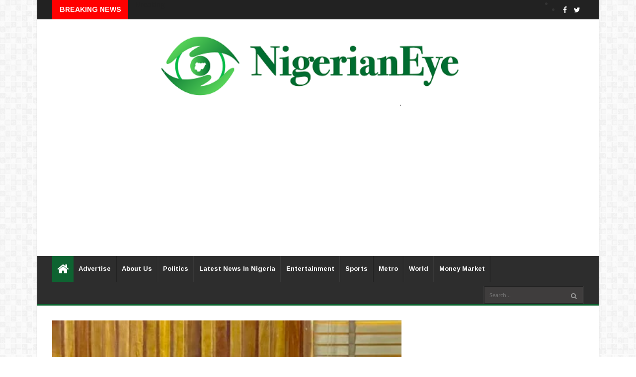

--- FILE ---
content_type: text/html; charset=utf-8
request_url: https://www.google.com/recaptcha/api2/aframe
body_size: 267
content:
<!DOCTYPE HTML><html><head><meta http-equiv="content-type" content="text/html; charset=UTF-8"></head><body><script nonce="iSDsxV0DLAtOQOg7gEpFYA">/** Anti-fraud and anti-abuse applications only. See google.com/recaptcha */ try{var clients={'sodar':'https://pagead2.googlesyndication.com/pagead/sodar?'};window.addEventListener("message",function(a){try{if(a.source===window.parent){var b=JSON.parse(a.data);var c=clients[b['id']];if(c){var d=document.createElement('img');d.src=c+b['params']+'&rc='+(localStorage.getItem("rc::a")?sessionStorage.getItem("rc::b"):"");window.document.body.appendChild(d);sessionStorage.setItem("rc::e",parseInt(sessionStorage.getItem("rc::e")||0)+1);localStorage.setItem("rc::h",'1768899940521');}}}catch(b){}});window.parent.postMessage("_grecaptcha_ready", "*");}catch(b){}</script></body></html>

--- FILE ---
content_type: text/javascript; charset=UTF-8
request_url: https://www.nigerianeye.com/feeds/posts/default/-/Politics?alt=json-in-script&max-results=6&callback=jQuery224012546336699255156_1768899936659&_=1768899936660
body_size: 8566
content:
// API callback
jQuery224012546336699255156_1768899936659({"version":"1.0","encoding":"UTF-8","feed":{"xmlns":"http://www.w3.org/2005/Atom","xmlns$openSearch":"http://a9.com/-/spec/opensearchrss/1.0/","xmlns$blogger":"http://schemas.google.com/blogger/2008","xmlns$georss":"http://www.georss.org/georss","xmlns$gd":"http://schemas.google.com/g/2005","xmlns$thr":"http://purl.org/syndication/thread/1.0","id":{"$t":"tag:blogger.com,1999:blog-7163442462867909525"},"updated":{"$t":"2026-01-20T10:04:19.071+01:00"},"category":[{"term":"Latest News in Nigeria"},{"term":"Politics"},{"term":"Sports"},{"term":"Entertainment"},{"term":"Metro"},{"term":"World Update"},{"term":"Hot"},{"term":"Nigerians in Diaspora"},{"term":"Feature"},{"term":"Health"},{"term":"Money Market"},{"term":"Opinion"},{"term":"Nigeria Decides"},{"term":"Information Technology"},{"term":"Lifestyle"},{"term":"Music"},{"term":"Videos"},{"term":"Breaking News"},{"term":"Fashion"},{"term":"Video"}],"title":{"type":"text","$t":"Latest News In Nigeria, Nigeria News Today, Your Online Nigerian Newspaper"},"subtitle":{"type":"html","$t":"NigerianEye - Nigeria News Today, Nigerian Newspapers, Breaking News,  Get the Latest Nigerian News , Politics, Entertainment, Metro, Sport, Money Market"},"link":[{"rel":"http://schemas.google.com/g/2005#feed","type":"application/atom+xml","href":"https:\/\/www.nigerianeye.com\/feeds\/posts\/default"},{"rel":"self","type":"application/atom+xml","href":"https:\/\/www.blogger.com\/feeds\/7163442462867909525\/posts\/default\/-\/Politics?alt=json-in-script\u0026max-results=6"},{"rel":"alternate","type":"text/html","href":"https:\/\/www.nigerianeye.com\/search\/label\/Politics"},{"rel":"hub","href":"http://pubsubhubbub.appspot.com/"},{"rel":"next","type":"application/atom+xml","href":"https:\/\/www.blogger.com\/feeds\/7163442462867909525\/posts\/default\/-\/Politics\/-\/Politics?alt=json-in-script\u0026start-index=7\u0026max-results=6"}],"author":[{"name":{"$t":"NigerianEye"},"uri":{"$t":"http:\/\/www.blogger.com\/profile\/15999092608201591868"},"email":{"$t":"noreply@blogger.com"},"gd$image":{"rel":"http://schemas.google.com/g/2005#thumbnail","width":"31","height":"20","src":"\/\/blogger.googleusercontent.com\/img\/b\/R29vZ2xl\/AVvXsEjEFVzTXIWFu0lh2pN-KmFRXhHRPzJ1-VhxcHkdjgdVDdTiQT5AUaTSidLanr-PvZMAsFWbw8L4L0LXoOGdh-Ap_8_HBCs8GyMipEVt4WAf2reYME36rsUtYLSOXhD3Fzs\/s220\/NE1.jpg"}}],"generator":{"version":"7.00","uri":"http://www.blogger.com","$t":"Blogger"},"openSearch$totalResults":{"$t":"23816"},"openSearch$startIndex":{"$t":"1"},"openSearch$itemsPerPage":{"$t":"6"},"entry":[{"id":{"$t":"tag:blogger.com,1999:blog-7163442462867909525.post-3215475661220696105"},"published":{"$t":"2026-01-20T09:48:00.002+01:00"},"updated":{"$t":"2026-01-20T09:48:07.899+01:00"},"category":[{"scheme":"http://www.blogger.com/atom/ns#","term":"Politics"}],"title":{"type":"text","$t":"INEC Excludes PDP's Oluyede from Final Ekiti 2026 Guber Candidates List   "},"content":{"type":"html","$t":"\u003Cp\u003E\u003C\/p\u003E\u003Cdiv class=\"separator\" style=\"clear: both; text-align: center;\"\u003E\u003Ca href=\"https:\/\/blogger.googleusercontent.com\/img\/b\/R29vZ2xl\/AVvXsEiptYZnfURx-9s3gzfDuvRasKhx_sh8_hSrw9056gmqt4Hngo7qnCAqq8U2FMu4GVwj8aKBEpvMSDeQ6H1RqCliJasAFYWXgf09cT7kUZDsoW4Z2kRjKp2SEuzeuu3_W2p7J3b43nS2826j32IGNM7LJSf0p2xvXAe2Cqm8ql0lqs3u7wqM4JQI1f3ofCg\/s727\/20260120_094542.jpg\" imageanchor=\"1\" style=\"margin-left: 1em; margin-right: 1em;\"\u003E\u003Cimg border=\"0\" data-original-height=\"465\" data-original-width=\"727\" height=\"256\" src=\"https:\/\/blogger.googleusercontent.com\/img\/b\/R29vZ2xl\/AVvXsEiptYZnfURx-9s3gzfDuvRasKhx_sh8_hSrw9056gmqt4Hngo7qnCAqq8U2FMu4GVwj8aKBEpvMSDeQ6H1RqCliJasAFYWXgf09cT7kUZDsoW4Z2kRjKp2SEuzeuu3_W2p7J3b43nS2826j32IGNM7LJSf0p2xvXAe2Cqm8ql0lqs3u7wqM4JQI1f3ofCg\/w400-h256\/20260120_094542.jpg\" width=\"400\" \/\u003E\u003C\/a\u003E\u003C\/div\u003E\u003Cspan style=\"font-size: medium;\"\u003E\u003Cbr \/\u003E\u003C\/span\u003E\u003Cp\u003E\u003C\/p\u003E\u003Cp\u003E\u003Cspan style=\"font-size: medium;\"\u003EThe Independent National Electoral Commission (INEC) has published the final list of candidates eligible to contest the Ekiti State governorship election scheduled for Saturday, June 20, 2026, with the Peoples Democratic Party (PDP) flagbearer, Dr. Wole Oluyede, notably omitted for the second time.\u003Cspan\u003E\u003C\/span\u003E\u003C\/span\u003E\u003C\/p\u003E\u003Ca name='more'\u003E\u003C\/a\u003E\u003Cp\u003E\u003C\/p\u003E\u003Cp\u003E\u003Cspan style=\"font-size: medium;\"\u003E\u003Cbr \/\u003E\u003C\/span\u003E\u003C\/p\u003E\u003Cp\u003E\u003Cspan style=\"font-size: medium;\"\u003EThe confirmed candidates include:\u003C\/span\u003E\u003C\/p\u003E\u003Cp\u003E\u003Cspan style=\"font-size: medium;\"\u003EOpeyemi Falegan (Accord Party)\u0026nbsp;\u003C\/span\u003E\u003C\/p\u003E\u003Cp\u003E\u003Cspan style=\"font-size: medium;\"\u003EAkande Oluwasegun (African Action Congress)\u0026nbsp;\u003C\/span\u003E\u003C\/p\u003E\u003Cp\u003E\u003Cspan style=\"font-size: medium;\"\u003EAyodeji Ojo (Action Democratic Party)\n\u003C\/span\u003E\u003C\/p\u003E\u003Cp\u003E\u003Cspan style=\"font-size: medium;\"\u003EOluwadare Bejide (African Democratic Congress)\n\u003C\/span\u003E\u003C\/p\u003E\u003Cp\u003E\u003Cspan style=\"font-size: medium;\"\u003EBiodun Oyebanji (All Progressives Congress – incumbent governor)\n\u003C\/span\u003E\u003C\/p\u003E\u003Cp\u003E\u003Cspan style=\"font-size: medium;\"\u003EBidemi Awogbemi (Action People’s Party)\n\u003C\/span\u003E\u003C\/p\u003E\u003Cp\u003E\u003Cspan style=\"font-size: medium;\"\u003E\u0026nbsp;\u003C\/span\u003E\u003C\/p\u003E\u003Cp\u003E\u003Cspan style=\"font-size: medium;\"\u003EAlso excluded from the list is David Bankole of the Social Democratic Party (SDP).INEC had previously omitted Oluyede's name from its provisional list displayed at its Ado-Ekiti headquarters in December 2025.\u0026nbsp;\u003C\/span\u003E\u003C\/p\u003E\u003Cp\u003E\u003Cspan style=\"font-size: medium;\"\u003E\u003Cbr \/\u003E\u003C\/span\u003E\u003C\/p\u003E\u003Cp\u003E\u003Cspan style=\"font-size: medium;\"\u003EThe exclusion stems from ongoing internal crises within the PDP, including factional disputes over national leadership and a recent court ruling.\u003C\/span\u003E\u003C\/p\u003E\u003Cp\u003E\u003Cspan style=\"font-size: medium;\"\u003E\u003Cbr \/\u003E\u003C\/span\u003E\u003C\/p\u003E\u003Cp\u003E\u003Cspan style=\"font-size: medium;\"\u003EOn January 13, 2026, a Federal High Court in Ado-Ekiti nullified the PDP's governorship primary that produced Oluyede as the candidate in November 2025.\u0026nbsp;\u003C\/span\u003E\u003C\/p\u003E\u003Cp\u003E\u003Cspan style=\"font-size: medium;\"\u003E\u003Cbr \/\u003E\u003C\/span\u003E\u003C\/p\u003E\u003Cp\u003E\u003Cspan style=\"font-size: medium;\"\u003EThe court ordered a fresh primary to comply with electoral laws and party guidelines. Oluyede, a medical practitioner, had won that primary with 279 votes against Funso Ayeni's 239 under a faction of the PDP's National Working Committee (NWC) backed by Oyo State Governor Seyi Makinde.\u003C\/span\u003E\u003C\/p\u003E\u003Cp\u003E\u003Cspan style=\"font-size: medium;\"\u003E\u003Cbr \/\u003E\u003C\/span\u003E\u003C\/p\u003E\u003Cp\u003E\u003Cspan style=\"font-size: medium;\"\u003EThe PDP has been grappling with leadership divisions, with factions aligned to Makinde and Plateau State Governor Bala Mohammed on one side, and others linked to former Rivers State Governor Nyesom Wike.\u0026nbsp;\u003C\/span\u003E\u003C\/p\u003E\u003Cp\u003E\u003Cspan style=\"font-size: medium;\"\u003E\u003Cbr \/\u003E\u003C\/span\u003E\u003C\/p\u003E\u003Cp\u003E\u003Cspan style=\"font-size: medium;\"\u003EINEC has declined to recognize certain NWC leadership claims, citing pending court cases related to the party's national convention.\u003C\/span\u003E\u003C\/p\u003E\u003Cp\u003E\u003Cspan style=\"font-size: medium;\"\u003E\u003Cbr \/\u003E\u003C\/span\u003E\u003C\/p\u003E\u003Cp\u003E\u003Cspan style=\"font-size: medium;\"\u003EOluyede and PDP leaders have strongly criticized the exclusion, vowing to challenge it through legal means and asserting that the primary was duly monitored by INEC officials.\u0026nbsp;\u003C\/span\u003E\u003C\/p\u003E\u003Cp\u003E\u003Cspan style=\"font-size: medium;\"\u003E\u003Cbr \/\u003E\u003C\/span\u003E\u003C\/p\u003E\u003Cp\u003E\u003Cspan style=\"font-size: medium;\"\u003EThe PDP has already filed suits against INEC in related matters and appealed the court verdict nullifying the primary.\u003C\/span\u003E\u003C\/p\u003E\u003Cp\u003E\u003Cspan style=\"font-size: medium;\"\u003E\u003Cbr \/\u003E\u003C\/span\u003E\u003C\/p\u003E\u003Cp\u003E\u003Cspan style=\"font-size: medium;\"\u003EThe final list publication aligns with INEC's timetable, following the deadline for candidate substitutions and withdrawals. With campaigns set to intensify, the absence of the PDP, a historically significant party in Ekiti, could reshape the contest, where incumbent Governor Biodun Oyebanji of the All Progressives Congress (APC) is seeking re-election.\u003C\/span\u003E\u003C\/p\u003E\u003Cp\u003E\u003Cspan style=\"font-size: medium;\"\u003E\u003Cbr \/\u003E\u003C\/span\u003E\u003C\/p\u003E\u003Cp\u003E\u003Cspan style=\"font-size: medium;\"\u003ENo immediate response from INEC was detailed in the publication, but sources have previously attributed such omissions to unresolved legal and factional issues within parties.\u0026nbsp;\u003C\/span\u003E\u003C\/p\u003E\u003Cp\u003E\u003Cspan style=\"font-size: medium;\"\u003E\u003Cbr \/\u003E\u003C\/span\u003E\u003C\/p\u003E\u003Cp\u003E\u003Cspan style=\"font-size: medium;\"\u003E\u0026nbsp;\u003C\/span\u003E\u003C\/p\u003E\u003Cp\u003E\u003Cspan style=\"font-size: medium;\"\u003E\u0026nbsp;\u0026nbsp;\u003C\/span\u003E\u003C\/p\u003E"},"link":[{"rel":"replies","type":"application/atom+xml","href":"https:\/\/www.nigerianeye.com\/feeds\/3215475661220696105\/comments\/default","title":"Post Comments"},{"rel":"replies","type":"text/html","href":"https:\/\/www.nigerianeye.com\/2026\/01\/inec-excludes-pdps-oluyede-from-final.html#comment-form","title":"0 Comments"},{"rel":"edit","type":"application/atom+xml","href":"https:\/\/www.blogger.com\/feeds\/7163442462867909525\/posts\/default\/3215475661220696105"},{"rel":"self","type":"application/atom+xml","href":"https:\/\/www.blogger.com\/feeds\/7163442462867909525\/posts\/default\/3215475661220696105"},{"rel":"alternate","type":"text/html","href":"https:\/\/www.nigerianeye.com\/2026\/01\/inec-excludes-pdps-oluyede-from-final.html","title":"INEC Excludes PDP's Oluyede from Final Ekiti 2026 Guber Candidates List   "}],"author":[{"name":{"$t":"Promise Dera "},"uri":{"$t":"http:\/\/www.blogger.com\/profile\/16770542729535591576"},"email":{"$t":"noreply@blogger.com"},"gd$image":{"rel":"http://schemas.google.com/g/2005#thumbnail","width":"16","height":"16","src":"https:\/\/img1.blogblog.com\/img\/b16-rounded.gif"}}],"media$thumbnail":{"xmlns$media":"http://search.yahoo.com/mrss/","url":"https:\/\/blogger.googleusercontent.com\/img\/b\/R29vZ2xl\/AVvXsEiptYZnfURx-9s3gzfDuvRasKhx_sh8_hSrw9056gmqt4Hngo7qnCAqq8U2FMu4GVwj8aKBEpvMSDeQ6H1RqCliJasAFYWXgf09cT7kUZDsoW4Z2kRjKp2SEuzeuu3_W2p7J3b43nS2826j32IGNM7LJSf0p2xvXAe2Cqm8ql0lqs3u7wqM4JQI1f3ofCg\/s72-w400-h256-c\/20260120_094542.jpg","height":"72","width":"72"},"thr$total":{"$t":"0"}},{"id":{"$t":"tag:blogger.com,1999:blog-7163442462867909525.post-903232513888834634"},"published":{"$t":"2026-01-20T09:12:00.007+01:00"},"updated":{"$t":"2026-01-20T09:12:57.511+01:00"},"category":[{"scheme":"http://www.blogger.com/atom/ns#","term":"Politics"}],"title":{"type":"text","$t":"Kano will benefit from stronger federal collaboration, Abba Yusuf tells Tinubu"},"content":{"type":"html","$t":"\u003Cp\u003E\u003C\/p\u003E\u003Cdiv class=\"separator\" style=\"clear: both; text-align: center;\"\u003E\u003Ca href=\"https:\/\/blogger.googleusercontent.com\/img\/b\/R29vZ2xl\/AVvXsEj29wBmhRRcGiGtW1fS-cBTlATFKO3rTZSiAKBJlgrWYVHH-V3ikqs9-35gfVaqw73GL-Q0ItZpyukOWFMLzyp2MtMF11kKS6hfzC1JMCtnWZ02kv7KtRpgJc2k5QsQXBnOOq6_8mBevr1bZJU9HgqOXstirwOArUctU0GhgcO-6zOvIzm_iafoEu4Vxv-g\/s1536\/ABBA%20YUSUF,%20TINUBU.webp\" imageanchor=\"1\" style=\"margin-left: 1em; margin-right: 1em;\"\u003E\u003Cimg border=\"0\" data-original-height=\"1026\" data-original-width=\"1536\" height=\"268\" src=\"https:\/\/blogger.googleusercontent.com\/img\/b\/R29vZ2xl\/AVvXsEj29wBmhRRcGiGtW1fS-cBTlATFKO3rTZSiAKBJlgrWYVHH-V3ikqs9-35gfVaqw73GL-Q0ItZpyukOWFMLzyp2MtMF11kKS6hfzC1JMCtnWZ02kv7KtRpgJc2k5QsQXBnOOq6_8mBevr1bZJU9HgqOXstirwOArUctU0GhgcO-6zOvIzm_iafoEu4Vxv-g\/w400-h268\/ABBA%20YUSUF,%20TINUBU.webp\" width=\"400\" \/\u003E\u003C\/a\u003E\u003C\/div\u003E\u003Cbr \/\u003E\u0026nbsp;Abba Yusuf, the governor of Kano, met with President Bola Tinubu on Monday to present his administration’s priorities, including security, infrastructure, and a stronger partnership with the federal government.\u003Cp\u003E\u003C\/p\u003E\n\n\u003Cp class=\"MsoNormal\"\u003E\u003Co:p\u003E\u0026nbsp;\u003Cspan\u003E\u003C\/span\u003E\u003C\/o:p\u003E\u003C\/p\u003E\u003Ca name='more'\u003E\u003C\/a\u003E\u003Cp\u003E\u003C\/p\u003E\n\n\u003Cp class=\"MsoNormal\"\u003EIn a statement on Tuesday, Sunisu Bature, spokesperson of\nthe governor, said the closed-door meeting was used to formally brief the\npresident on pressing challenges and opportunities in Kano, with particular\nemphasis on worsening insecurity in some local government areas.\u003Co:p\u003E\u003C\/o:p\u003E\u003C\/p\u003E\n\n\u003Cp class=\"MsoNormal\"\u003E\u003Co:p\u003E\u0026nbsp;\u003C\/o:p\u003E\u003C\/p\u003E\n\n\u003Cp class=\"MsoNormal\"\u003E“He informed President Tinubu about the recent tragic\nkilling of a housewife and her children, stressing the need for decisive\nfederal support to strengthen security operations and protect innocent\ncitizens,” the statement reads.\u003Co:p\u003E\u003C\/o:p\u003E\u003C\/p\u003E\n\n\u003Cp class=\"MsoNormal\"\u003E\u003Co:p\u003E\u0026nbsp;\u003C\/o:p\u003E\u003C\/p\u003E\n\n\u003Cp class=\"MsoNormal\"\u003E“The governor highlighted the role of the Kano State\nNeighbourhood Watch Corps in complementing security agencies and called for\ndeeper collaboration with federal security institutions.\u003Co:p\u003E\u003C\/o:p\u003E\u003C\/p\u003E\n\n\u003Cp class=\"MsoNormal\"\u003E\u003Co:p\u003E\u0026nbsp;\u003C\/o:p\u003E\u003C\/p\u003E\n\n\u003Cp class=\"MsoNormal\"\u003E“Governor Yusuf also discussed Kano’s development agenda,\nwith special focus on mega infrastructure projects.\u003Co:p\u003E\u003C\/o:p\u003E\u003C\/p\u003E\n\n\u003Cp class=\"MsoNormal\"\u003E\u003Co:p\u003E\u0026nbsp;\u003C\/o:p\u003E\u003C\/p\u003E\n\n\u003Cp class=\"MsoNormal\"\u003E“He used the opportunity to thank the President for\nfederal intervention on the Wujuwuju Road, describing it as critical step to\nunlocking economic growth and job creation.”\u003Co:p\u003E\u003C\/o:p\u003E\u003C\/p\u003E\n\n\u003Cp class=\"MsoNormal\"\u003E\u003Co:p\u003E\u0026nbsp;\u003C\/o:p\u003E\u003C\/p\u003E\n\n\u003Cp class=\"MsoNormal\"\u003EBature said the governor sought Tinubu’s support and\ncooperation to fast-track federal projects and ensure Kano benefits maximally\nfrom federal programmes and investments.\u003Co:p\u003E\u003C\/o:p\u003E\u003C\/p\u003E\n\n\u003Cp class=\"MsoNormal\"\u003E\u003Co:p\u003E\u0026nbsp;\u003C\/o:p\u003E\u003C\/p\u003E\n\n\u003Cp class=\"MsoNormal\"\u003EHe said Tinubu assured Yusuf of the federal government’s\nreadiness to work with Kano state to tackle insecurity and drive sustainable\ndevelopment.\u003Co:p\u003E\u003C\/o:p\u003E\u003C\/p\u003E"},"link":[{"rel":"replies","type":"application/atom+xml","href":"https:\/\/www.nigerianeye.com\/feeds\/903232513888834634\/comments\/default","title":"Post Comments"},{"rel":"replies","type":"text/html","href":"https:\/\/www.nigerianeye.com\/2026\/01\/kano-will-benefit-from-stronger-federal.html#comment-form","title":"0 Comments"},{"rel":"edit","type":"application/atom+xml","href":"https:\/\/www.blogger.com\/feeds\/7163442462867909525\/posts\/default\/903232513888834634"},{"rel":"self","type":"application/atom+xml","href":"https:\/\/www.blogger.com\/feeds\/7163442462867909525\/posts\/default\/903232513888834634"},{"rel":"alternate","type":"text/html","href":"https:\/\/www.nigerianeye.com\/2026\/01\/kano-will-benefit-from-stronger-federal.html","title":"Kano will benefit from stronger federal collaboration, Abba Yusuf tells Tinubu"}],"author":[{"name":{"$t":"Unknown"},"email":{"$t":"noreply@blogger.com"},"gd$image":{"rel":"http://schemas.google.com/g/2005#thumbnail","width":"16","height":"16","src":"https:\/\/img1.blogblog.com\/img\/b16-rounded.gif"}}],"media$thumbnail":{"xmlns$media":"http://search.yahoo.com/mrss/","url":"https:\/\/blogger.googleusercontent.com\/img\/b\/R29vZ2xl\/AVvXsEj29wBmhRRcGiGtW1fS-cBTlATFKO3rTZSiAKBJlgrWYVHH-V3ikqs9-35gfVaqw73GL-Q0ItZpyukOWFMLzyp2MtMF11kKS6hfzC1JMCtnWZ02kv7KtRpgJc2k5QsQXBnOOq6_8mBevr1bZJU9HgqOXstirwOArUctU0GhgcO-6zOvIzm_iafoEu4Vxv-g\/s72-w400-h268-c\/ABBA%20YUSUF,%20TINUBU.webp","height":"72","width":"72"},"thr$total":{"$t":"0"}},{"id":{"$t":"tag:blogger.com,1999:blog-7163442462867909525.post-3165422350872644449"},"published":{"$t":"2026-01-20T08:30:00.003+01:00"},"updated":{"$t":"2026-01-20T08:30:32.964+01:00"},"category":[{"scheme":"http://www.blogger.com/atom/ns#","term":"Politics"}],"title":{"type":"text","$t":"Gov. Fubara Joins APC Strategy Committee Amid Ongoing Impeachment Threat "},"content":{"type":"html","$t":"\u003Cp\u003E\u003C\/p\u003E\u003Cdiv class=\"separator\" style=\"clear: both; text-align: center;\"\u003E\u003Ca href=\"https:\/\/blogger.googleusercontent.com\/img\/b\/R29vZ2xl\/AVvXsEgNz-ljJM_h1jwYJnkpnJ2BhIeAUdQZSPaPFT8MswalJPhTbkewr78r4xCUJh4xfQPiimhFGM5oF4uZOE8GrzmEl8X64mUOuYa_SbYNWc8dcN_0YqwTvi8iRavgTXk4amotlJu24hUTFv5nIch607rpYWtr3C33Mm6BoglIMFAzG-elr724fvvAFlXfRQ4\/s2048\/20260120_082137.jpg\" imageanchor=\"1\" style=\"margin-left: 1em; margin-right: 1em;\"\u003E\u003Cimg border=\"0\" data-original-height=\"1365\" data-original-width=\"2048\" height=\"266\" src=\"https:\/\/blogger.googleusercontent.com\/img\/b\/R29vZ2xl\/AVvXsEgNz-ljJM_h1jwYJnkpnJ2BhIeAUdQZSPaPFT8MswalJPhTbkewr78r4xCUJh4xfQPiimhFGM5oF4uZOE8GrzmEl8X64mUOuYa_SbYNWc8dcN_0YqwTvi8iRavgTXk4amotlJu24hUTFv5nIch607rpYWtr3C33Mm6BoglIMFAzG-elr724fvvAFlXfRQ4\/w400-h266\/20260120_082137.jpg\" width=\"400\" \/\u003E\u003C\/a\u003E\u003C\/div\u003E\u003Cspan style=\"font-size: medium;\"\u003E\u003Cbr \/\u003E\u003C\/span\u003E\u003Cp\u003E\u003C\/p\u003E\u003Cp\u003E\u003Cspan style=\"font-size: medium;\"\u003ERivers State Governor, Sir Siminalayi Fubara, GSSRS, has further solidified his integration into the All Progressives Congress (APC) by participating in the inaugural meeting of the party's high-level Committee on Strategy, Conflict Resolution and Mobilisation.\u003Cspan\u003E\u003C\/span\u003E\u003C\/span\u003E\u003C\/p\u003E\u003Ca name='more'\u003E\u003C\/a\u003E\u003Cp\u003E\u003C\/p\u003E\u003Cp\u003E\u003Cspan style=\"font-size: medium;\"\u003E\u003Cbr \/\u003E\u003C\/span\u003E\u003C\/p\u003E\u003Cp\u003E\u003Cspan style=\"font-size: medium;\"\u003EThe meeting, held on Monday, brought together top APC leaders to tackle internal disputes, foster unity, and strengthen the party's position ahead of future elections. Governor Fubara joined other prominent figures at the session, chaired by Yobe State Governor, Hon. Mai Mala Buni, CON.\u003C\/span\u003E\u003C\/p\u003E\u003Cp\u003E\u003Cspan style=\"font-size: medium;\"\u003E\u003Cbr \/\u003E\u003C\/span\u003E\u003C\/p\u003E\u003Cp\u003E\u003Cspan style=\"font-size: medium;\"\u003EThe committee includes a powerful lineup of governors: AbdulRahman AbdulRazaq (Kwara), Hope Uzodimma (Imo), Hyacinth Alia (Benue), Uba Sani (Kaduna), Umar Namadi (Jigawa), Bassey Otu (Cross River), Abiodun Oyebanji (Ekiti), and Sheriff Oborevwori (Delta).\u0026nbsp;\u003C\/span\u003E\u003C\/p\u003E\u003Cp\u003E\u003Cspan style=\"font-size: medium;\"\u003E\u003Cbr \/\u003E\u003C\/span\u003E\u003C\/p\u003E\u003Cp\u003E\u003Cspan style=\"font-size: medium;\"\u003EOther members are Senator Adamu Aliero; Minister of Marine and Blue Economy, Adegboyega Oyetola; Minister of State for Defence, Bello Matawalle; former Kogi State Governor, Yahaya Bello; Senior Special Assistant to the President on Political Affairs, Alhaji Ibrahim Masari; with Muiz Banire (SAN) serving as Secretary.\u003C\/span\u003E\u003C\/p\u003E\u003Cp\u003E\u003Cspan style=\"font-size: medium;\"\u003E\u003Cbr \/\u003E\u003C\/span\u003E\u003C\/p\u003E\u003Cp\u003E\u003Cspan style=\"font-size: medium;\"\u003EThe committee was inaugurated by President Bola Ahmed Tinubu in December 2025 in Lagos, with the mandate to promote inclusive solutions through strategic engagements and wide consultations.\u0026nbsp;\u003C\/span\u003E\u003C\/p\u003E\u003Cp\u003E\u003Cspan style=\"font-size: medium;\"\u003E\u003Cbr \/\u003E\u003C\/span\u003E\u003C\/p\u003E\u003Cp\u003E\u003Cspan style=\"font-size: medium;\"\u003EAt the inauguration, Chairman Governor Buni emphasized the need for proactive measures to address threats to party unity, ensuring aggrieved members both old and new feel a renewed sense of belonging.\u0026nbsp;\u003C\/span\u003E\u003C\/p\u003E\u003Cp\u003E\u003Cspan style=\"font-size: medium;\"\u003E\u003Cbr \/\u003E\u003C\/span\u003E\u003C\/p\u003E\u003Cp\u003E\u003Cspan style=\"font-size: medium;\"\u003EHe urged members to prioritize the collective good over personal interests or sentiments.Governor Fubara's active involvement in this key APC structure underscores his deepening ties with the ruling party following his defection from the PDP in late 2025.\u0026nbsp;\u003C\/span\u003E\u003C\/p\u003E\u003Cp\u003E\u003Cspan style=\"font-size: medium;\"\u003E\u003Cbr \/\u003E\u003C\/span\u003E\u003C\/p\u003E\u003Cp\u003E\u003Cspan style=\"font-size: medium;\"\u003EThe move is seen as a strategic step to consolidate support in Rivers State and the South-South region, amid ongoing political realignments and the party's preparations for 2027.\u003C\/span\u003E\u003C\/p\u003E\u003Cp\u003E\u003Cbr \/\u003E\u003C\/p\u003E"},"link":[{"rel":"replies","type":"application/atom+xml","href":"https:\/\/www.nigerianeye.com\/feeds\/3165422350872644449\/comments\/default","title":"Post Comments"},{"rel":"replies","type":"text/html","href":"https:\/\/www.nigerianeye.com\/2026\/01\/gov-fubara-joins-apc-strategy-committee.html#comment-form","title":"0 Comments"},{"rel":"edit","type":"application/atom+xml","href":"https:\/\/www.blogger.com\/feeds\/7163442462867909525\/posts\/default\/3165422350872644449"},{"rel":"self","type":"application/atom+xml","href":"https:\/\/www.blogger.com\/feeds\/7163442462867909525\/posts\/default\/3165422350872644449"},{"rel":"alternate","type":"text/html","href":"https:\/\/www.nigerianeye.com\/2026\/01\/gov-fubara-joins-apc-strategy-committee.html","title":"Gov. Fubara Joins APC Strategy Committee Amid Ongoing Impeachment Threat "}],"author":[{"name":{"$t":"Promise Dera "},"uri":{"$t":"http:\/\/www.blogger.com\/profile\/16770542729535591576"},"email":{"$t":"noreply@blogger.com"},"gd$image":{"rel":"http://schemas.google.com/g/2005#thumbnail","width":"16","height":"16","src":"https:\/\/img1.blogblog.com\/img\/b16-rounded.gif"}}],"media$thumbnail":{"xmlns$media":"http://search.yahoo.com/mrss/","url":"https:\/\/blogger.googleusercontent.com\/img\/b\/R29vZ2xl\/AVvXsEgNz-ljJM_h1jwYJnkpnJ2BhIeAUdQZSPaPFT8MswalJPhTbkewr78r4xCUJh4xfQPiimhFGM5oF4uZOE8GrzmEl8X64mUOuYa_SbYNWc8dcN_0YqwTvi8iRavgTXk4amotlJu24hUTFv5nIch607rpYWtr3C33Mm6BoglIMFAzG-elr724fvvAFlXfRQ4\/s72-w400-h266-c\/20260120_082137.jpg","height":"72","width":"72"},"thr$total":{"$t":"0"}},{"id":{"$t":"tag:blogger.com,1999:blog-7163442462867909525.post-155150920824181826"},"published":{"$t":"2026-01-19T17:53:00.008+01:00"},"updated":{"$t":"2026-01-19T17:53:55.578+01:00"},"category":[{"scheme":"http://www.blogger.com/atom/ns#","term":"Politics"}],"title":{"type":"text","$t":"2027: Ex-Minister Nwajiuba Declares Presidential Ambition on ADC Platform"},"content":{"type":"html","$t":"\u003Cp\u003E\u003C\/p\u003E\u003Cdiv class=\"separator\" style=\"clear: both; text-align: center;\"\u003E\u003Ca href=\"https:\/\/blogger.googleusercontent.com\/img\/b\/R29vZ2xl\/AVvXsEhQ6MEnTcQvcBWaZbZtV0pUq92ppbAlD8tKUDWEf6lGS1gCvxbsnIBpDOs0XNzC9P39E12Poi6njw3StT7jHEYtHN_o7i7-rj_201WMqTH00LSLLGf2JME617h2Xw2MvkXuOB48LQAEAx_CvDxNBBwBCa2pcC5Pg3VhNmAyheGucDQuUZa-UCsfRmoB2H0\/s681\/20260119_175249.jpg\" imageanchor=\"1\" style=\"margin-left: 1em; margin-right: 1em;\"\u003E\u003Cimg border=\"0\" data-original-height=\"450\" data-original-width=\"681\" height=\"264\" src=\"https:\/\/blogger.googleusercontent.com\/img\/b\/R29vZ2xl\/AVvXsEhQ6MEnTcQvcBWaZbZtV0pUq92ppbAlD8tKUDWEf6lGS1gCvxbsnIBpDOs0XNzC9P39E12Poi6njw3StT7jHEYtHN_o7i7-rj_201WMqTH00LSLLGf2JME617h2Xw2MvkXuOB48LQAEAx_CvDxNBBwBCa2pcC5Pg3VhNmAyheGucDQuUZa-UCsfRmoB2H0\/w400-h264\/20260119_175249.jpg\" width=\"400\" \/\u003E\u003C\/a\u003E\u003C\/div\u003E\u003Cspan style=\"font-size: medium;\"\u003E\u003Cbr \/\u003E\u003C\/span\u003E\u003Cp\u003E\u003C\/p\u003E\u003Cp\u003E\u003Cspan style=\"font-size: medium;\"\u003EAhead of the 2027 general elections, former Minister of State for Education and two-time member of the House of Representatives, Hon. Chukwuemeka Nwajiuba, has formally declared his intention to contest for the presidency of Nigeria on the platform of the African Democratic Congress (ADC).\u003Cspan\u003E\u003C\/span\u003E\u003C\/span\u003E\u003C\/p\u003E\u003Ca name='more'\u003E\u003C\/a\u003E\u003Cp\u003E\u003C\/p\u003E\u003Cp\u003E\u003Cspan style=\"font-size: medium;\"\u003E\u003Cbr \/\u003E\u003C\/span\u003E\u003C\/p\u003E\u003Cp\u003E\u003Cspan style=\"font-size: medium;\"\u003EIn a statement issued by his office on Monday, Nwajiuba emphasized that Nigeria’s mounting challenges demand leadership grounded in clear policies, strong negotiation skills, effective governance experience, and a robust grassroots political structure rather than mere rhetoric.\u003C\/span\u003E\u003C\/p\u003E\u003Cp\u003E\u003Cspan style=\"font-size: medium;\"\u003E\u003Cbr \/\u003E\u003C\/span\u003E\u003C\/p\u003E\u003Cp\u003E\u003Cspan style=\"font-size: medium;\"\u003EThe seasoned politician, who was called to the Nigerian Bar in 1989, highlighted his extensive background in public service.\u0026nbsp;\u003C\/span\u003E\u003C\/p\u003E\u003Cp\u003E\u003Cspan style=\"font-size: medium;\"\u003E\u003Cbr \/\u003E\u003C\/span\u003E\u003C\/p\u003E\u003Cp\u003E\u003Cspan style=\"font-size: medium;\"\u003EHis career spans roles in the legislature, the executive branch as Minister of State for Education, and key national institutions, including his tenure as Chairman of the Board of Trustees of the Tertiary Education Trust Fund (TETFund).\u003C\/span\u003E\u003C\/p\u003E\u003Cp\u003E\u003Cspan style=\"font-size: medium;\"\u003E\u003Cbr \/\u003E\u003C\/span\u003E\u003C\/p\u003E\u003Cp\u003E\u003Cspan style=\"font-size: medium;\"\u003ENwajiuba described his approach to leadership as “competence-first,” positioning experience, policy depth, and institutional knowledge at the heart of national governance.\u003C\/span\u003E\u003C\/p\u003E\u003Cp\u003E\u003Cspan style=\"font-size: medium;\"\u003E\u003Cbr \/\u003E\u003C\/span\u003E\u003C\/p\u003E\u003Cp\u003E\u003Cspan style=\"font-size: medium;\"\u003EHis campaign is expected to prioritize major national issues, including comprehensive education reform, economic stabilization, and the restoration of public trust in government institutions.\u003C\/span\u003E\u003C\/p\u003E\u003Cp\u003E\u003Cspan style=\"font-size: medium;\"\u003E\u003Cbr \/\u003E\u003C\/span\u003E\u003C\/p\u003E\u003Cp\u003E\u003Cspan style=\"font-size: medium;\"\u003E“With his declaration, Nwajiuba joins a growing list of aspirants aiming to shape the national conversation ahead of the next general election, as debates around competence, experience, and inclusive governance continue to gain momentum,” the statement read.\u003C\/span\u003E\u003C\/p\u003E\u003Cp\u003E\u003Cspan style=\"font-size: medium;\"\u003E\u003Cbr \/\u003E\u003C\/span\u003E\u003C\/p\u003E\u003Cp\u003E\u003Cspan style=\"font-size: medium;\"\u003ENwajiuba’s entry into the presidential race on the ADC platform is seen as a significant development, adding fresh dynamics to the evolving contest.\u0026nbsp;\u003C\/span\u003E\u003C\/p\u003E\u003Cp\u003E\u003Cspan style=\"font-size: medium;\"\u003E\u003Cbr \/\u003E\u003C\/span\u003E\u003C\/p\u003E\u003Cp\u003E\u003Cspan style=\"font-size: medium;\"\u003E\u0026nbsp;\u003C\/span\u003E\u003C\/p\u003E\u003Cp\u003E\u003Cspan style=\"font-size: medium;\"\u003E\u0026nbsp;\u003C\/span\u003E\u003C\/p\u003E"},"link":[{"rel":"replies","type":"application/atom+xml","href":"https:\/\/www.nigerianeye.com\/feeds\/155150920824181826\/comments\/default","title":"Post Comments"},{"rel":"replies","type":"text/html","href":"https:\/\/www.nigerianeye.com\/2026\/01\/2027-ex-minister-nwajiuba-declares.html#comment-form","title":"0 Comments"},{"rel":"edit","type":"application/atom+xml","href":"https:\/\/www.blogger.com\/feeds\/7163442462867909525\/posts\/default\/155150920824181826"},{"rel":"self","type":"application/atom+xml","href":"https:\/\/www.blogger.com\/feeds\/7163442462867909525\/posts\/default\/155150920824181826"},{"rel":"alternate","type":"text/html","href":"https:\/\/www.nigerianeye.com\/2026\/01\/2027-ex-minister-nwajiuba-declares.html","title":"2027: Ex-Minister Nwajiuba Declares Presidential Ambition on ADC Platform"}],"author":[{"name":{"$t":"Promise Dera "},"uri":{"$t":"http:\/\/www.blogger.com\/profile\/16770542729535591576"},"email":{"$t":"noreply@blogger.com"},"gd$image":{"rel":"http://schemas.google.com/g/2005#thumbnail","width":"16","height":"16","src":"https:\/\/img1.blogblog.com\/img\/b16-rounded.gif"}}],"media$thumbnail":{"xmlns$media":"http://search.yahoo.com/mrss/","url":"https:\/\/blogger.googleusercontent.com\/img\/b\/R29vZ2xl\/AVvXsEhQ6MEnTcQvcBWaZbZtV0pUq92ppbAlD8tKUDWEf6lGS1gCvxbsnIBpDOs0XNzC9P39E12Poi6njw3StT7jHEYtHN_o7i7-rj_201WMqTH00LSLLGf2JME617h2Xw2MvkXuOB48LQAEAx_CvDxNBBwBCa2pcC5Pg3VhNmAyheGucDQuUZa-UCsfRmoB2H0\/s72-w400-h264-c\/20260119_175249.jpg","height":"72","width":"72"},"thr$total":{"$t":"0"}},{"id":{"$t":"tag:blogger.com,1999:blog-7163442462867909525.post-2809644794683889763"},"published":{"$t":"2026-01-19T17:11:00.002+01:00"},"updated":{"$t":"2026-01-19T17:11:44.950+01:00"},"category":[{"scheme":"http://www.blogger.com/atom/ns#","term":"Politics"}],"title":{"type":"text","$t":"Tinubu Holds Closed-Door Meeting With Abba Yusuf Amid APC Defection Rumours"},"content":{"type":"html","$t":"\u003Cp\u003E\u003C\/p\u003E\u003Cdiv class=\"separator\" style=\"clear: both; text-align: center;\"\u003E\u003Ca href=\"https:\/\/blogger.googleusercontent.com\/img\/b\/R29vZ2xl\/AVvXsEhYxNeb-zVhxUVb5n7162vuOeDwEqebnYAZOGZLwfk0g2IT_ggFXSGLST_wx2zc2J1oXtMnaqrahEgBeSUaRxN3pNgmbjIV5beFi4JB7v3z8xw3XYsUSNkR91xi0E52lBditG_vmEsqMjD0PGu34vBQcdgO0ZkFflDSPmPMZlOcJMNPHtwFhNM54Jhh1SKP\/s911\/abba%20yusuf2.jpeg\" imageanchor=\"1\" style=\"margin-left: 1em; margin-right: 1em;\"\u003E\u003Cimg border=\"0\" data-original-height=\"586\" data-original-width=\"911\" height=\"258\" src=\"https:\/\/blogger.googleusercontent.com\/img\/b\/R29vZ2xl\/AVvXsEhYxNeb-zVhxUVb5n7162vuOeDwEqebnYAZOGZLwfk0g2IT_ggFXSGLST_wx2zc2J1oXtMnaqrahEgBeSUaRxN3pNgmbjIV5beFi4JB7v3z8xw3XYsUSNkR91xi0E52lBditG_vmEsqMjD0PGu34vBQcdgO0ZkFflDSPmPMZlOcJMNPHtwFhNM54Jhh1SKP\/w400-h258\/abba%20yusuf2.jpeg\" width=\"400\" \/\u003E\u003C\/a\u003E\u003C\/div\u003E\u003Cbr \/\u003E\u0026nbsp;President Bola Tinubu is currently meeting with Kano State\nGovernor, Abba Yusuf.\u003Cp\u003E\u003C\/p\u003E\n\n\u003Cp class=\"MsoNormal\"\u003E\u003Co:p\u003E\u0026nbsp;\u003Cspan\u003E\u003C\/span\u003E\u003C\/o:p\u003E\u003C\/p\u003E\u003Ca name='more'\u003E\u003C\/a\u003E\u003Cp\u003E\u003C\/p\u003E\n\n\u003Cp class=\"MsoNormal\"\u003EThe meeting is taking place in the President’s office at the\nPresidential Villa, Abuja.\u003Co:p\u003E\u003C\/o:p\u003E\u003C\/p\u003E\n\n\u003Cp class=\"MsoNormal\"\u003E\u003Co:p\u003E\u0026nbsp;\u003C\/o:p\u003E\u003C\/p\u003E\n\n\u003Cp class=\"MsoNormal\"\u003EThe Kano governor, dressed in white agbada and red cap,\nentered the Presidential Villa at about 4:10 pm.\u003Co:p\u003E\u003C\/o:p\u003E\u003C\/p\u003E\n\n\u003Cp class=\"MsoNormal\"\u003E\u003Co:p\u003E\u0026nbsp;\u003C\/o:p\u003E\u003C\/p\u003E\n\n\u003Cp class=\"MsoNormal\"\u003EThis comes amid rumours of Yusuf’s planned defection from\nthe New Nigeria Peoples Party, NNPP, to the All Progressives Congress, APC.\u003Co:p\u003E\u003C\/o:p\u003E\u003C\/p\u003E\n\n\u003Cp class=\"MsoNormal\"\u003E\u003Co:p\u003E\u0026nbsp;\u003C\/o:p\u003E\u003C\/p\u003E\n\n\u003Cp class=\"MsoNormal\"\u003EHowever, there are reports that negotiations have stalled\nover whether or not to give the governor automatic 2027 ticket on the APC\nplatform.\u003Co:p\u003E\u003C\/o:p\u003E\u003C\/p\u003E\n\n\u003Cp class=\"MsoNormal\"\u003E\u003Co:p\u003E\u0026nbsp;\u003C\/o:p\u003E\u003C\/p\u003E\n\n\u003Cp class=\"MsoNormal\"\u003EYusuf’s planned defection has been in the news for weeks,\ncausing disaffection between supporters of the governor and his political\ngodfather, Rabiu Musa Kwankwaso.\u003Co:p\u003E\u003C\/o:p\u003E\u003C\/p\u003E\n\n\u003Cp class=\"MsoNormal\"\u003E\u003Co:p\u003E\u0026nbsp;\u003C\/o:p\u003E\u003C\/p\u003E\n\n\u003Cp class=\"MsoNormal\"\u003EThe meeting with President Tinubu might not be unconnected\nwith the planned defection.\u003Co:p\u003E\u003C\/o:p\u003E\u003C\/p\u003E"},"link":[{"rel":"replies","type":"application/atom+xml","href":"https:\/\/www.nigerianeye.com\/feeds\/2809644794683889763\/comments\/default","title":"Post Comments"},{"rel":"replies","type":"text/html","href":"https:\/\/www.nigerianeye.com\/2026\/01\/tinubu-holds-closed-door-meeting-with.html#comment-form","title":"0 Comments"},{"rel":"edit","type":"application/atom+xml","href":"https:\/\/www.blogger.com\/feeds\/7163442462867909525\/posts\/default\/2809644794683889763"},{"rel":"self","type":"application/atom+xml","href":"https:\/\/www.blogger.com\/feeds\/7163442462867909525\/posts\/default\/2809644794683889763"},{"rel":"alternate","type":"text/html","href":"https:\/\/www.nigerianeye.com\/2026\/01\/tinubu-holds-closed-door-meeting-with.html","title":"Tinubu Holds Closed-Door Meeting With Abba Yusuf Amid APC Defection Rumours"}],"author":[{"name":{"$t":"Unknown"},"email":{"$t":"noreply@blogger.com"},"gd$image":{"rel":"http://schemas.google.com/g/2005#thumbnail","width":"16","height":"16","src":"https:\/\/img1.blogblog.com\/img\/b16-rounded.gif"}}],"media$thumbnail":{"xmlns$media":"http://search.yahoo.com/mrss/","url":"https:\/\/blogger.googleusercontent.com\/img\/b\/R29vZ2xl\/AVvXsEhYxNeb-zVhxUVb5n7162vuOeDwEqebnYAZOGZLwfk0g2IT_ggFXSGLST_wx2zc2J1oXtMnaqrahEgBeSUaRxN3pNgmbjIV5beFi4JB7v3z8xw3XYsUSNkR91xi0E52lBditG_vmEsqMjD0PGu34vBQcdgO0ZkFflDSPmPMZlOcJMNPHtwFhNM54Jhh1SKP\/s72-w400-h258-c\/abba%20yusuf2.jpeg","height":"72","width":"72"},"thr$total":{"$t":"0"}},{"id":{"$t":"tag:blogger.com,1999:blog-7163442462867909525.post-1661780176416729566"},"published":{"$t":"2026-01-19T16:31:00.000+01:00"},"updated":{"$t":"2026-01-19T16:31:01.896+01:00"},"category":[{"scheme":"http://www.blogger.com/atom/ns#","term":"Politics"}],"title":{"type":"text","$t":"Tinubu orders suspension of APC e-registration in Kano — Doguwa"},"content":{"type":"html","$t":"\u003Cp\u003E\u003C\/p\u003E\u003Cdiv class=\"separator\" style=\"clear: both; text-align: center;\"\u003E\u003Ca href=\"https:\/\/blogger.googleusercontent.com\/img\/b\/R29vZ2xl\/AVvXsEjftXD0pZNQRiopK4VP7Yrf02J7OZvAVFiPe9L6bJTroaH_v_3HzpS9IzNnBMwRf0JmdkoIDIEPKIINlQLRP0HY9BRkCAx0P-AnQNTYRZKq3ANxIXAek40TB0s2OpBO_UDdw5Wh_TMMi_x_m0kxk2NPON-viKRxI9vV5nW1umN7g-JvRAW3ooAJYjcAFhnl\/s720\/alhassan%20doguwa2.jpg\" imageanchor=\"1\" style=\"margin-left: 1em; margin-right: 1em;\"\u003E\u003Cimg border=\"0\" data-original-height=\"480\" data-original-width=\"720\" height=\"266\" src=\"https:\/\/blogger.googleusercontent.com\/img\/b\/R29vZ2xl\/AVvXsEjftXD0pZNQRiopK4VP7Yrf02J7OZvAVFiPe9L6bJTroaH_v_3HzpS9IzNnBMwRf0JmdkoIDIEPKIINlQLRP0HY9BRkCAx0P-AnQNTYRZKq3ANxIXAek40TB0s2OpBO_UDdw5Wh_TMMi_x_m0kxk2NPON-viKRxI9vV5nW1umN7g-JvRAW3ooAJYjcAFhnl\/w400-h266\/alhassan%20doguwa2.jpg\" width=\"400\" \/\u003E\u003C\/a\u003E\u003C\/div\u003E\u003Cbr \/\u003E\u003Cdiv class=\"separator\" style=\"clear: both; text-align: center;\"\u003E\u003Cbr \/\u003E\u003C\/div\u003E\u003Cbr \/\u003E\u0026nbsp;A member of the House of Representatives and a chieftain of\nthe All Progressives Congress (APC) in Kano, Hon. Alhassan Ado Doguwa, has\nrevealed that President Bola Ahmed Tinubu has directed that the APC\ne-registration exercise be put on hold until Governor Abba Kabir Yusuf\nofficially joins the party.\u003Cp\u003E\u003C\/p\u003E\n\n\u003Cp class=\"MsoNormal\"\u003E\u003Co:p\u003E\u0026nbsp;\u003Cspan\u003E\u003C\/span\u003E\u003C\/o:p\u003E\u003C\/p\u003E\u003Ca name='more'\u003E\u003C\/a\u003E\u003Cp\u003E\u003C\/p\u003E\n\n\u003Cp class=\"MsoNormal\"\u003EThe lawmaker made the claim in a video posted on X by\n@jrnaib2, in which he stated that the President has already accepted Governor\nYusuf into the APC.\u003Co:p\u003E\u003C\/o:p\u003E\u003C\/p\u003E\n\n\u003Cp class=\"MsoNormal\"\u003E\u003Co:p\u003E\u0026nbsp;\u003C\/o:p\u003E\u003C\/p\u003E\n\n\u003Cp class=\"MsoNormal\"\u003EHe said, “What could you do when Tinubu said he has accepted\nAbba? What would you do?\u003Co:p\u003E\u003C\/o:p\u003E\u003C\/p\u003E\n\n\u003Cp class=\"MsoNormal\"\u003E\u003Co:p\u003E\u0026nbsp;\u003C\/o:p\u003E\u003C\/p\u003E\n\n\u003Cp class=\"MsoNormal\"\u003E“Tinubu has accepted him (into APC), we were going to start\nAPC e-registration in Kano tomorrow, but the President and the APC national\nleadership has directed that it should be put on hold.”\u003Co:p\u003E\u003C\/o:p\u003E\u003C\/p\u003E\n\n\u003Cp class=\"MsoNormal\"\u003E\u003Co:p\u003E\u0026nbsp;\u003C\/o:p\u003E\u003C\/p\u003E\n\n\u003Cp class=\"MsoNormal\"\u003EAlthough it is unclear when Doguwa made the comments, they\ncome at a time when the APC has embarked on a nationwide registration of its\nmembers.\u003Co:p\u003E\u003C\/o:p\u003E\u003C\/p\u003E\n\n\u003Cp class=\"MsoNormal\"\u003E\u003Co:p\u003E\u0026nbsp;\u003C\/o:p\u003E\u003C\/p\u003E\n\n\u003Cp class=\"MsoNormal\"\u003EHe said the President and the APC leadership want Governor\nYusuf to be the first to e-register in Kano.\u003Co:p\u003E\u003C\/o:p\u003E\u003C\/p\u003E\n\n\u003Cp class=\"MsoNormal\"\u003E\u003Co:p\u003E\u0026nbsp;\u003C\/o:p\u003E\u003C\/p\u003E\n\n\u003Cp class=\"MsoNormal\"\u003E“If we accept the ‘hunch backed,’ what would he do with me?\nWe could only be patient,” he added.\u003Co:p\u003E\u003C\/o:p\u003E\u003C\/p\u003E\n\n\u003Cp class=\"MsoNormal\"\u003E\u003Co:p\u003E\u0026nbsp;\u003C\/o:p\u003E\u003C\/p\u003E\n\n\u003Cp class=\"MsoNormal\"\u003EThe comments have drawn varied reactions from social media\nusers, with one @auwal_sls saying that Abba is not ready to join the APC, while\nanother user, @Teemaah88, said Kano State “will lose this election.”\u003Co:p\u003E\u003C\/o:p\u003E\u003C\/p\u003E\n\n\u003Cp class=\"MsoNormal\"\u003E\u003Co:p\u003E\u0026nbsp;\u003C\/o:p\u003E\u003C\/p\u003E\n\n\u003Cp class=\"MsoNormal\"\u003EReports indicate that some close allies of Abba Kabir Yusuf\nhave been calling on the governor and his political mentor, Senator Rabiu Musa\nKwankwaso, to defect to the APC.\u003Co:p\u003E\u003C\/o:p\u003E\u003C\/p\u003E\n\n\u003Cp class=\"MsoNormal\"\u003E\u003Co:p\u003E\u0026nbsp;\u003C\/o:p\u003E\u003C\/p\u003E\n\n\u003Cp class=\"MsoNormal\"\u003ESome government officials, including the state Commissioner\nfor Information, Ibrahim Abdullahi Waiya, have defended the calls, arguing that\ndefection to the APC would be of great advantage to the people of Kano.\nHowever, Kwankwaso has vehemently rejected the idea.\u003Co:p\u003E\u003C\/o:p\u003E\u003C\/p\u003E\n\n\u003Cp class=\"MsoNormal\"\u003E\u003Co:p\u003E\u0026nbsp;\u003C\/o:p\u003E\u003C\/p\u003E\n\n\u003Cp class=\"MsoNormal\"\u003EHe has repeatedly asked the governor to vacate his seat and\nmove to the APC if he so desires.\u003Co:p\u003E\u003C\/o:p\u003E\u003C\/p\u003E\n\n\u003Cp class=\"MsoNormal\"\u003E\u003Co:p\u003E\u0026nbsp;\u003C\/o:p\u003E\u003C\/p\u003E\n\n\u003Cp class=\"MsoNormal\"\u003EThere have also been reports suggesting that the governor\nwas expected to defect to the APC last Monday, but the move has yet to\nmaterialise, as Abba Kabir Yusuf has remained silent on the defection saga.\u003Co:p\u003E\u003C\/o:p\u003E\u003C\/p\u003E"},"link":[{"rel":"replies","type":"application/atom+xml","href":"https:\/\/www.nigerianeye.com\/feeds\/1661780176416729566\/comments\/default","title":"Post Comments"},{"rel":"replies","type":"text/html","href":"https:\/\/www.nigerianeye.com\/2026\/01\/tinubu-orders-suspension-of-apc-e.html#comment-form","title":"0 Comments"},{"rel":"edit","type":"application/atom+xml","href":"https:\/\/www.blogger.com\/feeds\/7163442462867909525\/posts\/default\/1661780176416729566"},{"rel":"self","type":"application/atom+xml","href":"https:\/\/www.blogger.com\/feeds\/7163442462867909525\/posts\/default\/1661780176416729566"},{"rel":"alternate","type":"text/html","href":"https:\/\/www.nigerianeye.com\/2026\/01\/tinubu-orders-suspension-of-apc-e.html","title":"Tinubu orders suspension of APC e-registration in Kano — Doguwa"}],"author":[{"name":{"$t":"Unknown"},"email":{"$t":"noreply@blogger.com"},"gd$image":{"rel":"http://schemas.google.com/g/2005#thumbnail","width":"16","height":"16","src":"https:\/\/img1.blogblog.com\/img\/b16-rounded.gif"}}],"media$thumbnail":{"xmlns$media":"http://search.yahoo.com/mrss/","url":"https:\/\/blogger.googleusercontent.com\/img\/b\/R29vZ2xl\/AVvXsEjftXD0pZNQRiopK4VP7Yrf02J7OZvAVFiPe9L6bJTroaH_v_3HzpS9IzNnBMwRf0JmdkoIDIEPKIINlQLRP0HY9BRkCAx0P-AnQNTYRZKq3ANxIXAek40TB0s2OpBO_UDdw5Wh_TMMi_x_m0kxk2NPON-viKRxI9vV5nW1umN7g-JvRAW3ooAJYjcAFhnl\/s72-w400-h266-c\/alhassan%20doguwa2.jpg","height":"72","width":"72"},"thr$total":{"$t":"0"}}]}});